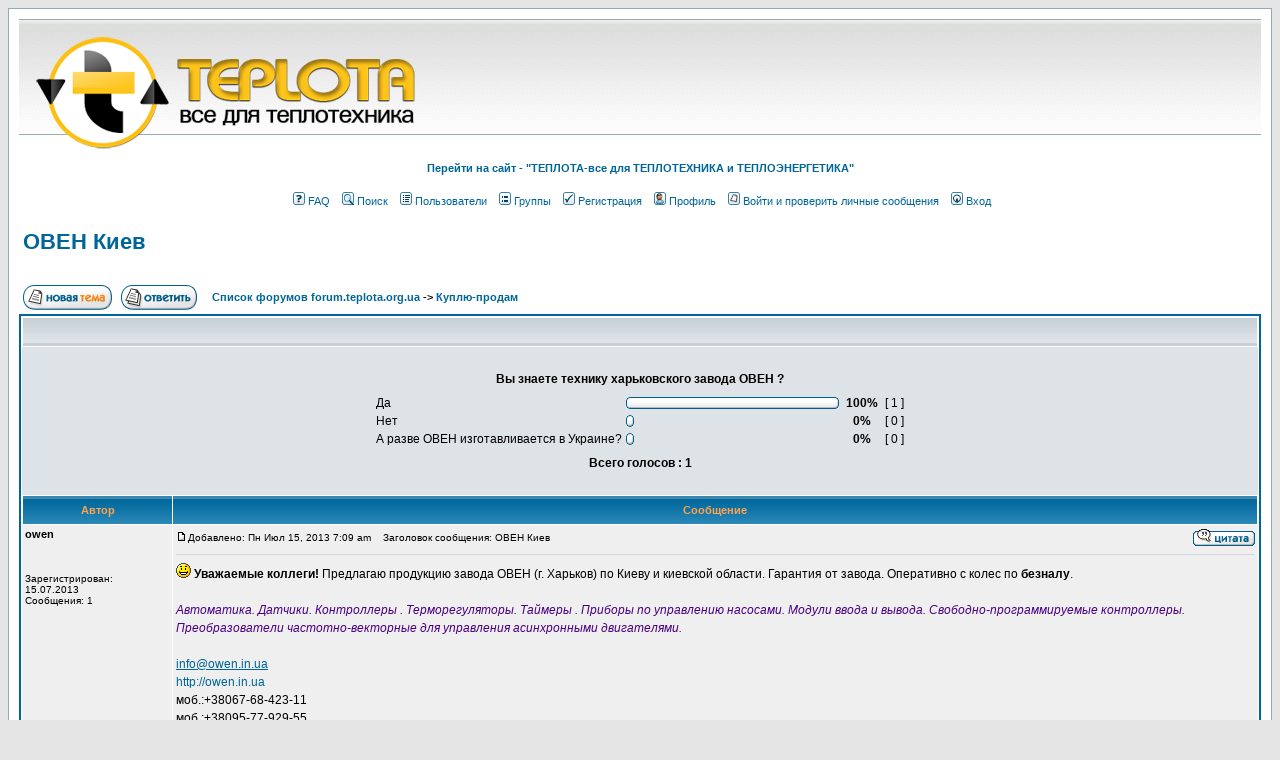

--- FILE ---
content_type: text/html
request_url: https://www.forum.teplota.org.ua/post2589.html
body_size: 7214
content:
<!DOCTYPE HTML PUBLIC "-//W3C//DTD HTML 4.01 Transitional//EN">
<html dir="ltr">
<head>
<meta http-equiv="Content-Type" content="text/html; charset=windows-1251">
<meta http-equiv="Content-Style-Type" content="text/css">

<link rel="top" href="./index.php" title="Список форумов forum.teplota.org.ua" />
<link rel="search" href="./search.php" title="Поиск" />
<link rel="help" href="./faq.php" title="FAQ" />
<link rel="author" href="./memberlist.php" title="Пользователи" />
<link rel="prev" href="topic1706.html?view=previous" title="Предыдущая тема" />
<link rel="next" href="topic1706.html?view=next" title="Следующая тема" />
<link rel="up" href="forum3.html" title="Куплю-продам" />
<link rel="chapter forum" href="forum14.html" title="Правила Форума-ТЕПЛОТА-все для теплотехника" />
<link rel="chapter forum" href="forum1.html" title="Теплообменное оборудование" />
<link rel="chapter forum" href="forum7.html" title="Эксплуатация теплообменного оборудования" />
<link rel="chapter forum" href="forum5.html" title="Ищу книгу..." />
<link rel="chapter forum" href="forum6.html" title="Ищу ГОСТ..." />
<link rel="chapter forum" href="forum10.html" title="Программы и расчеты" />
<link rel="chapter forum" href="forum11.html" title="Проекты и проектные работы" />
<link rel="chapter forum" href="forum12.html" title="В порядке обсуждения" />
<link rel="chapter forum" href="forum13.html" title="Барная стойка" />
<link rel="chapter forum" href="forum3.html" title="Куплю-продам" />
<link rel="chapter forum" href="forum4.html" title="Web ресурсы" />
<link rel="chapter forum" href="forum9.html" title="Работа для теплотехника" />
<link rel="chapter forum" href="forum2.html" title="Администрация" />
<link rel="chapter forum" href="forum8.html" title="Создаем форум вместе" />
<link rel="alternate" type="application/rss+xml" title="RSS" href="http://forum.teplota.org.ua/rss.php" />
<link rel="alternate" type="application/atom+xml" title="Atom" href="http://forum.teplota.org.ua/rss.php?atom" />

<title>ФОРУМ - "ТЕПЛОТА-все для ТЕПЛОТЕХНИКА и ТЕПЛОЭНЕРГЕТИКА" :: Просмотр темы - ОВЕН Киев</title>
<META NAME="KEYWORDS" CONTENT="ФОРУМ - "ТЕПЛОТА-все для ТЕПЛОТЕХНИКА и ТЕПЛОЭНЕРГЕТИКА"">
<META NAME="DESCRIPTION" CONTENT="Форум - "ТЕПЛОТА-все для ТЕПЛОТЕХНИКА и ТЕПЛОЭНЕРГЕТИКА".">
<META NAME="ROBOTS" CONTENT="INDEX, FOLLOW">
<META NAME="REVISIT-AFTER" CONTENT="1 DAYS">
<meta name="copyright" content="Copyright (c) 2012 by www.teplota.org.ua" >
<meta name="author" content="merefa.net Email: admin_teplota@mail.ru" >
<!-- link rel="stylesheet" href="templates/subSilver/subSilver.css" type="text/css" -->
<style type="text/css">
<!--
/*
  The original subSilver Theme for phpBB version 2+
  Created by subBlue design
  http://www.subBlue.com

  NOTE: These CSS definitions are stored within the main page body so that you can use the phpBB2
  theme administration centre. When you have finalised your style you could cut the final CSS code
  and place it in an external file, deleting this section to save bandwidth.
*/

/* General page style. The scroll bar colours only visible in IE5.5+ */
body {
	background-color: #E5E5E5;
	scrollbar-face-color: #DEE3E7;
	scrollbar-highlight-color: #FFFFFF;
	scrollbar-shadow-color: #DEE3E7;
	scrollbar-3dlight-color: #D1D7DC;
	scrollbar-arrow-color:  #006699;
	scrollbar-track-color: #EFEFEF;
	scrollbar-darkshadow-color: #98AAB1;
}

/* General font families for common tags */
font,th,td,p { font-family: Verdana, Arial, Helvetica, sans-serif }
a:link,a:active,a:visited { color : #006699; }
a:hover		{ text-decoration: underline; color : #DD6900; }
hr	{ height: 0px; border: solid #D1D7DC 0px; border-top-width: 1px;}

/* This is the border line & background colour round the entire page */
.bodyline	{ background-color: #FFFFFF; border: 1px #98AAB1 solid; }

/* This is the outline round the main forum tables */
.forumline	{ background-color: #FFFFFF; border: 2px #006699 solid; }

/* Main table cell colours and backgrounds */
td.row1	{ background-color: #EFEFEF; }
td.row2	{ background-color: #DEE3E7; }
td.row3	{ background-color: #D1D7DC; }

/*
  This is for the table cell above the Topics, Post & Last posts on the index.php page
  By default this is the fading out gradiated silver background.
  However, you could replace this with a bitmap specific for each forum
*/
td.rowpic {
		background-color: #FFFFFF;
		background-image: url(templates/subSilver/images/cellpic2.jpg);
		background-repeat: repeat-y;
}

/* Header cells - the blue and silver gradient backgrounds */
th	{
	color: #FFA34F; font-size: 11px; font-weight : bold;
	background-color: #006699; height: 25px;
	background-image: url(templates/subSilver/images/cellpic3.gif);
}

td.cat,td.catHead,td.catSides,td.catLeft,td.catRight,td.catBottom {
			background-image: url(templates/subSilver/images/cellpic1.gif);
			background-color:#D1D7DC; border: #FFFFFF; border-style: solid; height: 28px;
}

/*
  Setting additional nice inner borders for the main table cells.
  The names indicate which sides the border will be on.
  Don't worry if you don't understand this, just ignore it :-)
*/
td.cat,td.catHead,td.catBottom {
	height: 29px;
	border-width: 0px 0px 0px 0px;
}
th.thHead,th.thSides,th.thTop,th.thLeft,th.thRight,th.thBottom,th.thCornerL,th.thCornerR {
	font-weight: bold; border: #FFFFFF; border-style: solid; height: 28px;
}
td.row3Right,td.spaceRow {
	background-color: #D1D7DC; border: #FFFFFF; border-style: solid;
}

th.thHead,td.catHead { font-size: 12px; border-width: 1px 1px 0px 1px; }
th.thSides,td.catSides,td.spaceRow	 { border-width: 0px 1px 0px 1px; }
th.thRight,td.catRight,td.row3Right	 { border-width: 0px 1px 0px 0px; }
th.thLeft,td.catLeft	  { border-width: 0px 0px 0px 1px; }
th.thBottom,td.catBottom  { border-width: 0px 1px 1px 1px; }
th.thTop	 { border-width: 1px 0px 0px 0px; }
th.thCornerL { border-width: 1px 0px 0px 1px; }
th.thCornerR { border-width: 1px 1px 0px 0px; }

/* The largest text used in the index page title and toptic title etc. */
.maintitle	{
	font-weight: bold; font-size: 22px; font-family: "Trebuchet MS",Verdana, Arial, Helvetica, sans-serif;
	text-decoration: none; line-height : 120%; color : #000000;
}

/* General text */
.gen { font-size : 12px; }
.genmed { font-size : 11px; }
.gensmall { font-size : 10px; }
.gen,.genmed,.gensmall { color : #000000; }
a.gen,a.genmed,a.gensmall { color: #006699; text-decoration: none; }
a.gen:hover,a.genmed:hover,a.gensmall:hover	{ color: #DD6900; text-decoration: underline; }

/* The register, login, search etc links at the top of the page */
.mainmenu		{ font-size : 11px; color : #000000 }
a.mainmenu		{ text-decoration: none; color : #006699;  }
a.mainmenu:hover{ text-decoration: underline; color : #DD6900; }

/* Forum category titles */
.cattitle		{ font-weight: bold; font-size: 12px ; letter-spacing: 1px; color : #006699}
a.cattitle		{ text-decoration: none; color : #006699; }
a.cattitle:hover{ text-decoration: underline; }

/* Forum title: Text and link to the forums used in: index.php */
.forumlink		{ font-weight: bold; font-size: 12px; color : #006699; }
a.forumlink 	{ text-decoration: none; color : #006699; }
a.forumlink:hover{ text-decoration: underline; color : #DD6900; }

/* Used for the navigation text, (Page 1,2,3 etc) and the navigation bar when in a forum */
.nav			{ font-weight: bold; font-size: 11px; color : #000000;}
a.nav			{ text-decoration: none; color : #006699; }
a.nav:hover		{ text-decoration: underline; }

/* titles for the topics: could specify viewed link colour too */
.topictitle,h1,h2	{ font-weight: bold; font-size: 11px; color : #000000; }
a.topictitle:link   { text-decoration: none; color : #006699; }
a.topictitle:visited { text-decoration: none; color : #5493B4; }
a.topictitle:hover	{ text-decoration: underline; color : #DD6900; }

/* Name of poster in viewmsg.php and viewtopic.php and other places */
.name			{ font-size : 11px; color : #000000;}

/* Location, number of posts, post date etc */
.postdetails		{ font-size : 10px; color : #000000; }

/* The content of the posts (body of text) */
.postbody { font-size : 12px; line-height: 18px}
a.postlink:link	{ text-decoration: none; color : #006699 }
a.postlink:visited { text-decoration: none; color : #5493B4; }
a.postlink:hover { text-decoration: underline; color : #DD6900}

/* Quote & Code blocks */
.code {
	font-family: Courier, 'Courier New', sans-serif; font-size: 11px; color: #006600;
	background-color: #FAFAFA; border: #D1D7DC; border-style: solid;
	border-left-width: 1px; border-top-width: 1px; border-right-width: 1px; border-bottom-width: 1px
}

.quote {
	font-family: Verdana, Arial, Helvetica, sans-serif; font-size: 11px; color: #444444; line-height: 125%;
	background-color: #FAFAFA; border: #D1D7DC; border-style: solid;
	border-left-width: 1px; border-top-width: 1px; border-right-width: 1px; border-bottom-width: 1px
}







/* Copyright and bottom info */
.copyright		{ font-size: 10px; font-family: Verdana, Arial, Helvetica, sans-serif; color: #444444; letter-spacing: -1px;}
a.copyright		{ color: #444444; text-decoration: none;}
a.copyright:hover { color: #000000; text-decoration: underline;}
#footertable {width:100%;}
#footertable .leftfooter {text-align: left; width: 230px;}
#footertable td {text-align: center;}
#footertable .rightfooter {text-align: right; width: 230px;}


/* Form elements */
input,textarea, select {
	color : #000000;
	font: normal 11px Verdana, Arial, Helvetica, sans-serif;
	border-color : #000000;
}

/* The text input fields background colour */
input.post, textarea.post, select {
	background-color : #FFFFFF;
}

input { text-indent : 2px; }

/* The buttons used for bbCode styling in message post */
input.button {
	background-color : #EFEFEF;
	color : #000000;
	font-size: 11px; font-family: Verdana, Arial, Helvetica, sans-serif;
}

/* The main submit button option */
input.mainoption {
	background-color : #FAFAFA;
	font-weight : bold;
}

/* None-bold submit button */
input.liteoption {
	background-color : #FAFAFA;
	font-weight : normal;
}

/* This is the line in the posting page which shows the rollover
  help line. This is actually a text box, but if set to be the same
  colour as the background no one will know ;)
*/
.helpline { background-color: #DEE3E7; border-style: none; }


#user_menu {
	padding-top: 7px;
}

#logotr, #top_banner {
	background-image: url(templates/subSilver/images/Logo_bgr.gif);
	background-repeat: repeat-x;
}

#logotr img{
	margin: 0px;
}

/* Import the fancy styles for IE only (NS4.x doesn't use the @import function) */
@import url("templates/subSilver/formIE.css");
-->
</style>
</head>
<body bgcolor="#E5E5E5" text="#000000" link="#006699" vlink="#5493B4">

<a name="top"></a>

<table width="100%" cellspacing="0" cellpadding="10" border="0" align="center">
	<tr>
		<td class="bodyline"><table width="100%" cellspacing="0" cellpadding="0" border="0">
			<tr>
			  <td id="logotr">



<TABLE cellSpacing=0 cellPadding=0 width="100%" align=center>
  <TR>
    <TD class=border-tleft><IMG height=1 src="http://www.teplota.org.ua/images/blank000.gif" width=1></TD>
    <TD class=border-tmain><IMG height=1 src="http://www.teplota.org.ua/images/blank000.gif" width=1></TD>
    <TD class=border-tright><IMG height=16 src="http://www.teplota.org.ua/images/blank000.gif" width=5></TD></TR>
  <TR>
    <TD class=border-left><IMG height=1 src="http://www.teplota.org.ua/images/blank000.gif" width=5></TD>
    <TD class=header>
      <TABLE cellSpacing=0 cellPadding=0 width="100%">
        <TR>
          <TD><a href="index.php"><img src="templates/subSilver/images/logo_new.png" alt="ФОРУМ - ТЕПЛОТА-все для ТЕПЛОТЕХНИКА и ТЕПЛОЭНЕРГЕТИКА" border="0"></a>&nbsp;</TD>
          <TD align=right>          </TD></TR>
	</TABLE></TD>
<TD class=border-right><IMG height=1 src="http://www.teplota.org.ua/images/blank000.gif" width=5></TD></TR></TBODY></TABLE>

			</tr>
			<tr>
					<td id="user_menu" align="center" valign="top" nowrap="nowrap"> <!--colspan=3//-->
						<center>
						  <b><a href="http://www.teplota.org.ua" class="mainmenu">Перейти на cайт - &quot;ТЕПЛОТА-все для ТЕПЛОТЕХНИКА и ТЕПЛОЭНЕРГЕТИКА&quot;</a></b>
						</center><br />
						<span class="mainmenu">
							&nbsp;<a href="faq.php" class="mainmenu"><img src="templates/subSilver/images/icon_mini_faq.gif" width="12" height="13" border="0" alt="FAQ" hspace="3" />FAQ</a>&nbsp; &nbsp;<a href="search.php" class="mainmenu"><img src="templates/subSilver/images/icon_mini_search.gif" width="12" height="13" border="0" alt="Поиск" hspace="3" />Поиск</a>&nbsp; &nbsp;<a href="memberlist.php" class="mainmenu"><img src="templates/subSilver/images/icon_mini_members.gif" width="12" height="13" border="0" alt="Пользователи" hspace="3" />Пользователи</a>&nbsp; &nbsp;<a href="groupcp.php" class="mainmenu"><img src="templates/subSilver/images/icon_mini_groups.gif" width="12" height="13" border="0" alt="Группы" hspace="3" />Группы</a>&nbsp;
					&nbsp;<a href="profile.php?mode=register" class="mainmenu"><img src="templates/subSilver/images/icon_mini_register.gif" width="12" height="13" border="0" alt="Регистрация" hspace="3" />Регистрация</a>&nbsp;
					&nbsp;<a href="profile.php?mode=editprofile" class="mainmenu"><img src="templates/subSilver/images/icon_mini_profile.gif" width="12" height="13" border="0" alt="Профиль" hspace="3" />Профиль</a>&nbsp; &nbsp;<a href="privmsg.php?folder=inbox" class="mainmenu"><img src="templates/subSilver/images/icon_mini_message.gif" width="12" height="13" border="0" alt="Войти и проверить личные сообщения" hspace="3" />Войти и проверить личные сообщения</a>&nbsp; &nbsp;<a href="login.php" class="mainmenu"><img src="templates/subSilver/images/icon_mini_login.gif" width="12" height="13" border="0" alt="Вход" hspace="3" />Вход</a>&nbsp;
					</span></td>
			</tr>
		</table>

		<br />


<table width="100%" cellspacing="2" cellpadding="2" border="0">
  <tr>
	<td align="left" valign="bottom" colspan="2"><a class="maintitle" href="topic1706.html">ОВЕН Киев</a><br />
	  <span class="gensmall"><b></b><br />
	  &nbsp; </span></td>
  </tr>
</table>

<table width="100%" cellspacing="2" cellpadding="2" border="0">
  <tr>
	<td align="left" valign="bottom" nowrap="nowrap"><span class="nav"><a href="posting.php?mode=newtopic&amp;f=3"><img src="templates/subSilver/images/lang_russian/post.gif" border="0" alt="Начать новую тему" align="middle" /></a>&nbsp;&nbsp;&nbsp;<a href="posting.php?mode=reply&amp;t=1706"><img src="templates/subSilver/images/lang_russian/reply.gif" border="0" alt="Ответить на тему" align="middle" /></a></span></td>
	<td align="left" valign="middle" width="100%"><span class="nav">&nbsp;&nbsp;&nbsp;<a href="index.php" class="nav">Список форумов forum.teplota.org.ua</a>
	  -> <a href="forum3.html" class="nav">Куплю-продам</a></span></td>
  </tr>
</table>

<table class="forumline" width="100%" cellspacing="1" cellpadding="3" border="0">
	<tr align="right">

		<td class="catHead" colspan="2" height="28">
		&nbsp;
		</td>

	</tr>
	
<tr>
  <td class="row2" colspan="2"><br clear="all" />
	<table cellspacing="0" cellpadding="4" border="0" align="center">
	  <tr>
		<td colspan="4" align="center"><span class="gen"><b>Вы знаете технику харьковского завода ОВЕН ?</b></span></td>
	  </tr>
	  <tr>
		<td align="center">
		  <table cellspacing="0" cellpadding="2" border="0">
			<tr>
			  <td><span class="gen">Да</span></td>
			  <td>
				<table cellspacing="0" cellpadding="0" border="0">
				  <tr>
					<td><img src="templates/subSilver/images/vote_lcap.gif" width="4" alt="" height="12" /></td>
					<td><img src="templates/subSilver/images/voting_bar.gif" width="205" height="12" alt="100%" /></td>
					<td><img src="templates/subSilver/images/vote_rcap.gif" width="4" alt="" height="12" /></td>
				  </tr>
				</table>
			  </td>
			  <td align="center"><b><span class="gen">&nbsp;100%&nbsp;</span></b></td>
			  <td align="center"><span class="gen">[ 1 ]</span></td>
			</tr>
			<tr>
			  <td><span class="gen">Нет</span></td>
			  <td>
				<table cellspacing="0" cellpadding="0" border="0">
				  <tr>
					<td><img src="templates/subSilver/images/vote_lcap.gif" width="4" alt="" height="12" /></td>
					<td><img src="templates/subSilver/images/voting_bar.gif" width="0" height="12" alt="0%" /></td>
					<td><img src="templates/subSilver/images/vote_rcap.gif" width="4" alt="" height="12" /></td>
				  </tr>
				</table>
			  </td>
			  <td align="center"><b><span class="gen">&nbsp;0%&nbsp;</span></b></td>
			  <td align="center"><span class="gen">[ 0 ]</span></td>
			</tr>
			<tr>
			  <td><span class="gen">А разве ОВЕН изготавливается в Украине?</span></td>
			  <td>
				<table cellspacing="0" cellpadding="0" border="0">
				  <tr>
					<td><img src="templates/subSilver/images/vote_lcap.gif" width="4" alt="" height="12" /></td>
					<td><img src="templates/subSilver/images/voting_bar.gif" width="0" height="12" alt="0%" /></td>
					<td><img src="templates/subSilver/images/vote_rcap.gif" width="4" alt="" height="12" /></td>
				  </tr>
				</table>
			  </td>
			  <td align="center"><b><span class="gen">&nbsp;0%&nbsp;</span></b></td>
			  <td align="center"><span class="gen">[ 0 ]</span></td>
			</tr>
		  </table>
		</td>
	  </tr>
	  <tr>
		<td colspan="4" align="center"><span class="gen"><b>Всего голосов : 1</b></span></td>
	  </tr>
	</table>
	<br clear="all" />
  </td>
</tr>


	<tr>
		<th class="thLeft" width="150" height="26" nowrap="nowrap">Автор</th>
		<th class="thRight" nowrap="nowrap">Сообщение</th>
	</tr>
	<tr>


		<td width="150" align="left" valign="top" class="row1"><span class="name"><a name="2589"></a><b>owen</b></span><br /><span class="postdetails"><br /><br /><br />Зарегистрирован: 15.07.2013<br />Сообщения: 1<br /></span><br /></td>
		<td class="row1" width="100%" height="28" valign="top"><table width="100%" border="0" cellspacing="0" cellpadding="0">
			<tr>
				<td width="100%"><a href="post2589.html#2589"><img src="templates/subSilver/images/icon_minipost.gif" width="12" height="9" alt="Сообщение" title="Сообщение" border="0" /></a><span class="postdetails">Добавлено: Пн Июл 15, 2013 7:09 am<span class="gen">&nbsp;</span>&nbsp; &nbsp;Заголовок сообщения: ОВЕН Киев</span></td>
				<td valign="top" nowrap="nowrap"><a href="posting.php?mode=quote&amp;p=2589"><img src="templates/subSilver/images/lang_russian/icon_quote.gif" alt="Ответить с цитатой" title="Ответить с цитатой" border="0" /></a>   </td>
			</tr>
			<tr>
				<td colspan="2"><hr /></td>
			</tr>
			<tr>
				<td colspan="2"><span class="postbody"><img src="images/smiles/icon_smile.gif" alt="Smile" border="0" /> <span style="font-weight: bold">Уважаемые коллеги! </span>Предлагаю продукцию завода ОВЕН (г. Харьков) по Киеву и киевской области. Гарантия от завода. Оперативно с колес по <span style="font-weight: bold">безналу</span>.
<br />

<br />
<span style="font-style: italic"><span style="color: indigo">Автоматика. Датчики. Контроллеры . Терморегуляторы. Таймеры . Приборы по управлению насосами. Модули ввода и вывода. Свободно-программируемые контроллеры. Преобразователи частотно-векторные для управления асинхронными двигателями.</span></span>
<br />

<br />
<a href="mailto:info@owen.in.ua">info@owen.in.ua</a>
<br />
<a href="http://owen.in.ua" target="_blank" class="postlink">http://owen.in.ua</a>
<br />
моб.:+38067-68-423-11
<br />
моб.:+38095-77-929-55
<br />
тел.:+38044-362-89-47
<br />
ООО &quot;ВО ОВЕН&quot; г. Харьков<br />_________________<br />ОВЕН - это не немецкая компания ОБЕХ</span><span class="gensmall"></span></td>
			</tr>
		</table></td>
	</tr>
	<tr>
		<td class="row1" width="150" align="left" valign="middle"><span class="nav"><a href="#top" class="nav">Вернуться к началу</a></span></td>
		<td class="row1" width="100%" height="28" valign="bottom" nowrap="nowrap"><table cellspacing="0" cellpadding="0" border="0" height="18" width="18">
			<tr>
				<td valign="middle" nowrap="nowrap"><a href="profile.php?mode=viewprofile&amp;u=857"><img src="templates/subSilver/images/lang_russian/icon_profile.gif" alt="Посмотреть профиль" title="Посмотреть профиль" border="0" /></a> <a href="privmsg.php?mode=post&amp;u=857"><img src="templates/subSilver/images/lang_russian/icon_pm.gif" alt="Отправить личное сообщение" title="Отправить личное сообщение" border="0" /></a> </td>
			</tr>
		</table></td>
	</tr>
	<tr>
		<td class="spaceRow" colspan="2" height="1"><img src="templates/subSilver/images/spacer.gif" alt="" width="1" height="1" /></td>
	</tr>

	<!-- [begin] Extended Quick Reply Form mod -->
	
	<!-- [end] Extended Quick Reply Form mod -->

	<tr align="center">
		<td class="catBottom" colspan="2" height="28"><table cellspacing="0" cellpadding="0" border="0">
			<tr><form method="post" action="topic1706.html">
				<td align="center"><span class="gensmall">Показать сообщения: <select name="postdays"><option value="0" selected="selected">все сообщения</option><option value="1">за последний день</option><option value="7">за последние 7 дней</option><option value="14">за последние 2 недели</option><option value="30">за последний месяц</option><option value="90">за последние 3 месяца</option><option value="180">за последние 6 месяцев</option><option value="364">за последний год</option></select>&nbsp;<select name="postorder"><option value="asc" selected="selected">Начиная со старых</option><option value="desc">Начиная с новых</option></select>&nbsp;<input type="submit" value="Перейти" class="liteoption" name="submit" /></span></td>
			</form></tr>
		</table></td>
	</tr>
</table>

<table width="100%" cellspacing="2" cellpadding="2" border="0" align="center">
  <tr>
	<td align="left" valign="middle" nowrap="nowrap"><span class="nav"><a href="posting.php?mode=newtopic&amp;f=3"><img src="templates/subSilver/images/lang_russian/post.gif" border="0" alt="Начать новую тему" align="middle" /></a>&nbsp;&nbsp;&nbsp;<a href="posting.php?mode=reply&amp;t=1706"><img src="templates/subSilver/images/lang_russian/reply.gif" border="0" alt="Ответить на тему" align="middle" /></a></span></td>
	<td align="left" valign="middle" width="100%"><span class="nav">&nbsp;&nbsp;&nbsp;<a href="index.php" class="nav">Список форумов forum.teplota.org.ua</a>
	  -> <a href="forum3.html" class="nav">Куплю-продам</a></span></td>
	<td align="right" valign="top" nowrap="nowrap"><span class="gensmall">Часовой пояс: GMT</span><br /><span class="nav"></span>
	  </td>
  </tr>
  <tr>
	<td align="left" colspan="3"><span class="nav">Страница <b>1</b> из <b>1</b></span></td>
  </tr>
</table>

<table width="100%" cellspacing="2" border="0" align="center">
  <tr>
	<td width="40%" valign="top" nowrap="nowrap" align="left"><span class="gensmall"></span><br />
	  &nbsp;<br />
	  </td>
	<td align="right" valign="top" nowrap="nowrap">
<form method="get" name="jumpbox" action="viewforum.php" onSubmit="if(document.jumpbox.f.value == -1){return false;}"><table cellspacing="0" cellpadding="0" border="0">
	<tr>
		<td nowrap="nowrap"><span class="gensmall">Перейти:&nbsp;<select name="f" onchange="if(this.options[this.selectedIndex].value != -1){ forms['jumpbox'].submit() }"><option value="-1">Выберите форум</option><option value="-1">&nbsp;</option><option value="-1">Правила форума</option><option value="-1">----------------</option><option value="14">Правила Форума-ТЕПЛОТА-все для теплотехника</option><option value="-1">&nbsp;</option><option value="-1">Всё для теплоэнергетика</option><option value="-1">----------------</option><option value="1">Теплообменное оборудование</option><option value="7">Эксплуатация теплообменного оборудования</option><option value="-1">&nbsp;</option><option value="-1">Документация</option><option value="-1">----------------</option><option value="5">Ищу книгу...</option><option value="6">Ищу ГОСТ...</option><option value="10">Программы и расчеты</option><option value="11">Проекты и проектные работы</option><option value="-1">&nbsp;</option><option value="-1">Разное</option><option value="-1">----------------</option><option value="12">В порядке обсуждения</option><option value="13">Барная стойка</option><option value="-1">&nbsp;</option><option value="-1">Реклама</option><option value="-1">----------------</option><option value="3"selected="selected">Куплю-продам</option><option value="4">Web ресурсы</option><option value="9">Работа для теплотехника</option><option value="-1">&nbsp;</option><option value="-1">Форум</option><option value="-1">----------------</option><option value="2">Администрация</option><option value="8">Создаем форум вместе</option></select><input type="hidden" name="sid" value="fa1a8623b0f093c3f1bd4e3d07f76fb1" />&nbsp;<input type="submit" value="Перейти" class="liteoption" /></span></td>
	</tr>
</table></form>

<span class="gensmall">Вы <b>не можете</b> начинать темы<br />Вы <b>не можете</b> отвечать на сообщения<br />Вы <b>не можете</b> редактировать свои сообщения<br />Вы <b>не можете</b> удалять свои сообщения<br />Вы <b>не можете</b> голосовать в опросах<br /></span></td>
  </tr>
</table>

<div class="copyright">
<div align="center"><br />
  <div align="center">
  <br />
</div>
<div class="copyright"><br /><div align="center"><!--
	We request you retain the full copyright notice below including the link to www.phpbb.com.
	This not only gives respect to the large amount of time given freely by the developers
	but also helps build interest, traffic and use of phpBB 2.0. If you cannot (for good
	reason) retain the full copyright we request you at least leave in place the
	Powered by phpBB line, with phpBB linked to www.phpbb.com. If you refuse
	to include even this then support on our forums may be affected.

	The phpBB Group : 2002
// --><center>
<!-- MyCounter v.2.0 -->
<script type="text/javascript"><!--
my_id = 116168;
my_width = 88;
my_height = 31;
my_alt = "MyCounter - счётчик и статистика";
//--></script>
<script type="text/javascript"
  src="http://scripts.mycounter.ua/counter2.0.js">
</script><noscript>
<a target="_blank" href="http://mycounter.ua/"><img
src="http://get.mycounter.ua/counter.php?id=116168"
title="MyCounter - счётчик и статистика"
alt="MyCounter - счётчик и статистика"
width="88" height="31" border="0" /></a></noscript>
<!--/ MyCounter --></center>
Powered by <a href="http://www.phpbb.com/" target="_phpbb" class="copyright">phpBB</a> &copy; 2001, 2005 phpBB Group<br />
<br />
Copyright © 2012 <a href="www.teplota.org.ua">www.teplota.org.ua</a><br />
<br />


	</div>

</div>

		</td>
	</tr>
</table>

</body>
</html>

